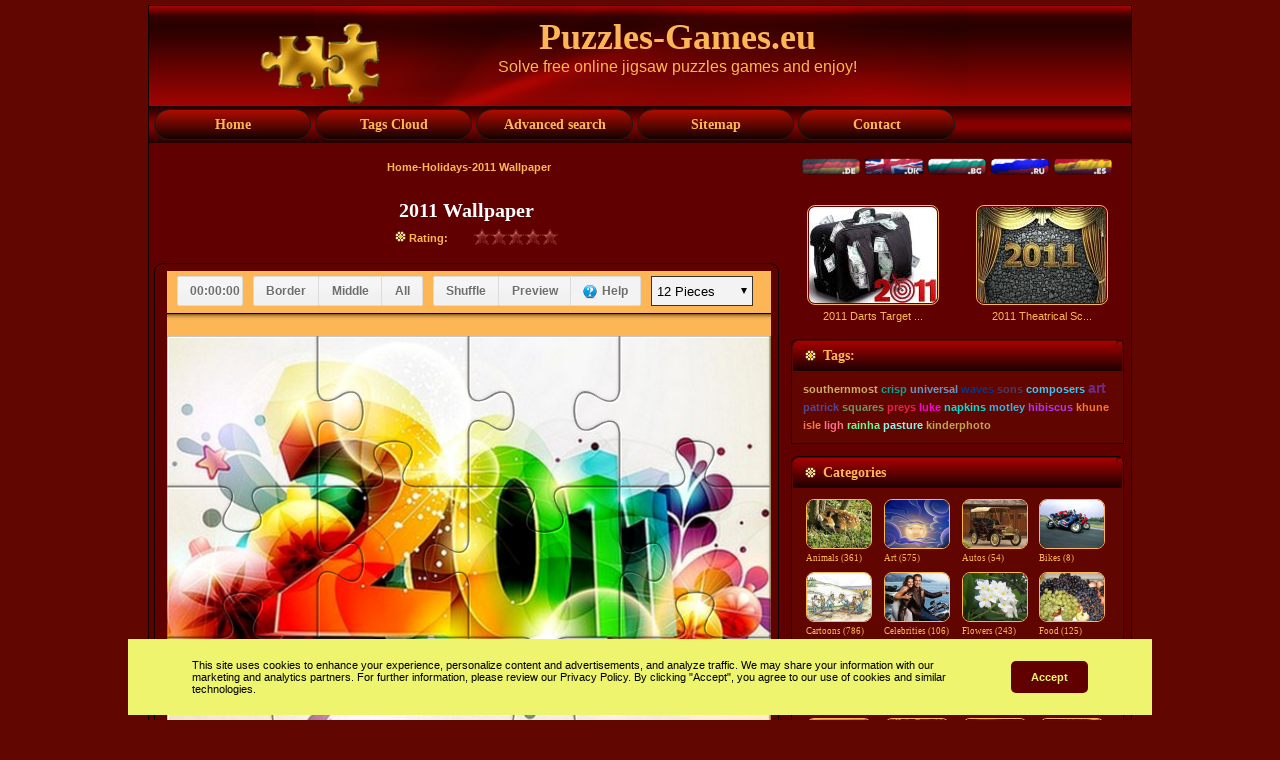

--- FILE ---
content_type: text/html; charset=UTF-8
request_url: https://puzzles-games.eu/puzzle1308.search.html
body_size: 8137
content:
<!DOCTYPE html PUBLIC "-//W3C//DTD XHTML 1.0 Transitional//EN" "http://www.w3.org/TR/xhtml1/DTD/xhtml1-transitional.dtd">
<html xmlns="http://www.w3.org/1999/xhtml" dir="ltr" lang="en-US" xml:lang="en">

    <head>
    <title>2011 Wallpaper - puzzle game - Puzzles-Games.eu</title>
    <meta http-equiv="Content-Type" content="text/html; charset=UTF-8".>
    <meta http-equiv="X-UA-Compatible" content="IE=EmulateIE7".>    
<meta name="keywords" content="2011 Wallpaper puzzle game, puzzles, puzzles games, puzzles-games.eu, ".>
<meta name="description" content="A  magnificent wallpaper for the new 2011 year. Solve free online from puzzles-games.eu.".>
<meta name="viewport" content="width=device-width, initial-scale=1.0">
	

<meta http-equiv="imagetoolbar" content="no">

    <script type="text/javascript" src="./templates/GoldenRed/script.js"></script>
     <script src="./templates/GoldenRed/cookie/eu_cookie_banner.js"></script>

    <link rel="stylesheet" href="./templates/GoldenRed/style.css" type="text/css" media="screen".>
     <link rel="stylesheet" href="./templates/GoldenRed/style.responsive.css" type="text/css" media="screen" />
    <!--[if IE 6]><link rel="stylesheet" href="./templates/GoldenRed/style.ie6.css" type="text/css" media="screen"><![endif]-->
    
    
 
	

<link rel="stylesheet" href="./templates/GoldenRed/src/socialshare.css">
<script src="./templates/GoldenRed/src/socialshare.js"></script>
  
    
    <script language="javascript" type="text/javascript">

<!--



  var captcha_reload_count = 0;

	var captcha_image_url = "./captcha.php";

  function new_captcha_image() {

    if (captcha_image_url.indexOf('?') == -1) {

		  document.getElementById('captcha_image').src= captcha_image_url+'?c='+captcha_reload_count;

		} else {

		  document.getElementById('captcha_image').src= captcha_image_url+'&c='+captcha_reload_count;

		}



    document.getElementById('captcha_input').value="";

    document.getElementById('captcha_input').focus();

    captcha_reload_count++;

  }



	function opendetailwindow() { 

    window.open('','detailwindow','toolbar=no,scrollbars=yes,resizable=no,width=680,height=480');

  }

  // -->

</script>

<script type="text/javascript" src="scripts/yui/2.7.0/build/yahoo-dom-event/yahoo-dom-event.js"></script>
<script type="text/javascript" src="scripts/yui/2.7.0/build/json/json-min.js"></script> 
<script type="text/javascript" src="scripts/yui/2.7.0/build/connection/connection-min.js"></script>
<script type="text/javascript">
YAHOO.namespace('rating');
YAHOO.rating.star={
	display_percentage : false,	//set to true if a percentaged value shall be shown beneath the stars.
	display_lables: false,		//set to true if a ranking label shall be displayed beneath the stars at mouseover.
	//do not modify the properties below!
	num : 1308,
	successfully_voted : false,
	labels : [ 'Not Yet Rated' , 'desolation', 'Nothing special', 'Worth', 'Real cool', 'Excellent!'],
	msgs : [ 'vote invalid' , 'Thank you for your vote!', 'You have already rated this image.']
	};
</script>
<script type="text/javascript" src="scripts/ajaxrating.js"></script>




<script type="text/javascript" src="./js/fade_slide/jquery.min.js"></script>
<script type="text/javascript" src="./js/fade_slide/fadeslideshow.js"></script>

<link rel="alternate" type="application/rss+xml" title="RSS Feed: 2011 Wallpaper (Comments)" href="http://puzzles-games.eu/rss.php?action=comments&amp;image_id=1308" />

    
    
</head>
<body>
<script type="text/javascript" src="./templates/GoldenRed/wz_tooltip.js"></script>
<div class="PageBackgroundSimpleGradient">
    </div>
    <div class="Main">
        <div class="Sheet">
            <div class="Sheet-tl"></div>
            <div class="Sheet-tr"><div></div></div>
            <div class="Sheet-bl"><div></div></div>
            <div class="Sheet-br"><div></div></div>
            <div class="Sheet-tc"><div></div></div>
            <div class="Sheet-bc"><div></div></div>
            <div class="Sheet-cl"><div></div></div>
            <div class="Sheet-cr"><div></div></div>
            <div class="Sheet-cc"></div>
            <div class="Sheet-body">
                <div class="Header">
                    <div class="Header-jpeg"></div>
                    <div class="logo">
                    <div class="art-object335417713"><img src="././templates/GoldenRed/images/puzzles-games-logo.png" width="90%" height="90%" alt="Puzzles-Games.eu"></div>
                        <h1 id="name-text" class="logo-name"><a href="#"> Puzzles-Games.eu</a></h1>
                        <div id="slogan-text" class="logo-text">Solve free online jigsaw puzzles games and enjoy!</div>
                    </div>
                </div>
                <div class="nav">
                <input type="checkbox" id="check">
        <label for="check" class="checkbtn">
            <b>&#9776;</b>
        </label>
                    <ul class="artmenu"id="menu">
                   
                     
                        <li><a href="./" ><span><span>Home</span></span></a></li>  
                                        
                        <li><a href="keyword-cloud.html"><span><span>Tags Cloud</span></span></a></li>
                        <li><a href="./search.html"><span><span>Advanced search</span></span></a></li>
                        <li><a href="./sitemap.html"><span><span>Sitemap</span></span></a></li>   
                        <li><a href="contact.html"><span><span>Contact</span></span></a></li>
                        
                        
                    </ul>
                    
                   
                 
                    <div class="l">
                    </div>
                    <div class="r">
                        <div>
                        
                        </div>
                    </div>
                </div>    
            
                                
                
                <div class="contentLayout">
                    <div class="content">
                    
                        <div class="PostContent">
                          <br><center> <b> <span class="clickstream"><a href="./" class="clickstream">Home</a>-<a href="./cat-holidays-8.html" class="clickstream">Holidays</a>-2011 Wallpaper</span></b> 
            
                                        <br><br>
                       
                          
                         </center>
                            </div>
                    
                     
                 <table align="center">
                 
                 <tr><td>   
                 <h2 class="PostHeaderIcon-wrapper1">
                                  <center>  <span class="PostHeader">                  
                    
                                    
                                    2011 Wallpaper</b>                                    
                                   </span></center>
                                </h2>
                               <table align="center"><tr><td>  <img src="./templates/GoldenRed/images/puzzles-smlogo.gif" alt="2011 Wallpaper - Rating:"> 
                            <b>Rating:</b></td>
                            
                           <td> 
                            <form method="post" id="ajax_rate_form1308" name="ajax_rate_form">
	<div id="star"align="">
	  <ul id="star1308" align="center"class="star" onMouseDown="YAHOO.rating.star.update(event,this)" onMouseMove="YAHOO.rating.star.mouse(event,this)">
		<li align="center"id="starCur1308" class="curr" title="0.00" style="width: 0px;"></li>
	  </ul>
	  <div style="color: rgb(255, 250, 250);" id="starUser1308" class="user" percent="0"></div>
	  <div id="star_rating_label1308" align="center"class="user"></div>
	  <div id="star_rating_msg1308" align="center"class="user"></div>
	</div>
	<input type="hidden" name="rating" value="0" />
	<input type="hidden" name="action" value="rateimage" />
	<input type="hidden" name="id" value="1308" />
</form>

<br style="clear: both;" />



  
                            
                            </td></tr></table>
                                </td></tr>


</table>
                            
                        <div class="Post">
                            <div class="Post-tl"></div>
                            <div class="Post-tr"><div></div></div>
                            <div class="Post-bl"><div></div></div>
                            <div class="Post-br"><div></div></div>
                            <div class="Post-tc"><div></div></div>
                            <div class="Post-bc"><div></div></div>
                            <div class="Post-cl"><div></div></div>
                            <div class="Post-cr"><div></div></div>
                            <div class="Post-cc"></div>
                            <div class="Post-body">
                        <div class="Post-inner">
                           
                            <div class="PostContent">
                 

                  
             
            

<iframe src="./templates/GoldenRed/JigsawPuzzle/index.html?image=../../.././data/media/8/2011-Wallpaper.jpg" width="100%" height="600" scrolling="no" frameborder="0"></iframe>


<br><br><br>


			<nav class="socialshare inlinesocials ">
				<ul class="social-icons">
					<li><a href="#" class="facebook" title="Facebook"><img src="./templates/GoldenRed/images/facebook.gif" width="40" height="40"></a></li>
					<li><a href="#" class="twitter" title="Twitter"><img src="./templates/GoldenRed/images/twitter.gif" width="40" height="40"></i></a></li>					
					<li><a href="#" class="pinterest" title="Pinterest"><img src="./templates/GoldenRed/images/pinterest.gif" width="40" height="40"></a></li>
					<li><a href="#" class="linkedin" title="Linkedin"><img src="./templates/GoldenRed/images/linkedin.gif" width="40" height="40"></a></li>
					<li><a href="#" class="reddit" title="Reddit"><img src="./templates/GoldenRed/images/reddit.gif" width="40" height="40"></a></li>
					<li><a href="#" class="whatsapp" title="Whatsapp"><img src="./templates/GoldenRed/images/whatsapp.gif" width="40" height="40"></a></li>
					<li><a href="#" class="email" title="email"><img src="./templates/GoldenRed/images/email.gif" width="40" height="40"></a></li>
					
				</ul>
			</nav>
		          
                   
        </center>
       
                    
                           
                              

<br>
                  <br>
         <div class="row1">
<div class="column2 left">      
                            
                 
                  <table width="100%" border="0" align="center" cellspacing="5" cellpadding="0"style="float: left">

                    <tr>

                      <td valign="top"width="300" >
                   <img src="./data/media/8/2011-Wallpaper.jpg"alt="2011 Wallpaper puzzle game "  align="center"border="1"width="300" height="225" style="border-radius:8px">
                     <br><h2><img src="./templates/GoldenRed/images/BlockHeaderIcon.png" alt="2011 Wallpaper">2011 Wallpaper</h2>
                   </td></tr></table>
                    </div>  
                    <div class="column2 right">  <br>  
                          <table width="100%" border="0" cellpadding="2" cellspacing="0"style="float: left">
                         <tr><td colspan="3"class="row3"align="center">                      
                 
                         
                         
                         
                          </td></tr>
                          <tr>
                            <td valign="top" class="row1" width="11"><img src="./templates/GoldenRed/images/puzzles-smlogo.gif" alt="2011 Wallpaper - Tags: - "></td>
                            <td valign="top"class="row1"> <b>Tags:</b></td>
                          <td>  <a href="./search.html?search_keywords=2011">2011</a>, <a href="./search.html?search_keywords=wallpaper">wallpaper</a>, <a href="./search.html?search_keywords=wallpapers">wallpapers</a>, <a href="./search.html?search_keywords=holidays">holidays</a>, <a href="./search.html?search_keywords=holiday">holiday</a>, <a href="./search.html?search_keywords=festival">festival</a>, <a href="./search.html?search_keywords=festivals">festivals</a>, <a href="./search.html?search_keywords=celebrations">celebrations</a>, <a href="./search.html?search_keywords=celebration">celebration</a>, <a href="./search.html?search_keywords=magnificent">magnificent</a>, <a href="./search.html?search_keywords=new">new</a>, <a href="./search.html?search_keywords=year">year</a>, <a href="./search.html?search_keywords=years">years</a></td>
                          </tr>
                          <tr>
                            <td valign="top" class="row1"width="11"><img src="./templates/GoldenRed/images/puzzles-smlogo.gif" alt="2011 Wallpaper - Date:"> </td>
                            <td valign="middle" class="row1"><b>Date:</b></td>
                            <td valign="middle" class="row1">08.01.2011 15:14</td>
                          </tr>
                          
                          <tr>
                            <td valign="top" class="row1"width="11"><img src="./templates/GoldenRed/images/puzzles-smlogo.gif" alt="2011 Wallpaper - Played:"> </td>
                            <td valign="middle"class="row1"><b>Played:</b></td>
                            <td valign="middle" class="row1">24230</td>
                          </tr>
                          
                       
                     </table>
                       </div>   </div> 
                   
      
                               
                   <img src="./templates/GoldenRed/images/BlockHeaderIcon.png" alt="2011 Wallpaper"> <b>Description:</b>&nbsp;<div>A  magnificent wallpaper for the new 2011 year.</div><br>


          </div>
                       
<br />
 <div class="contentLayout">
                    <div class="content">
                    
                        <div class="PostContent">  
        <div class="gallery" width: 100%">
    <table width= "100%"><tr><td width="40%">    
<center><< Previous puzzle: </center>
   
                <a href="./puzzle-2011-theatrical-scenery--wallpaper-1303.html"title="2011 Theatrical Scenery  Wallpaper"><img src="./data/thumbnails/8/2011-Theatrical-Scenery-_Wallpaper.jpg" border="0" width="100" height="80"alt="2011 Wallpaper - A  magnificent wallpaper for the new 2011 year."></a><br/>
                    <center> <b><a href="./puzzle-2011-theatrical-scenery--wallpaper-1303.html"title="2011 Theatrical Scenery  Wallpaper">2011 Theatrical Scenery  Wallpaper</a></b></center>
<br/>
                                                       </td>
                         <td width="10%">&nbsp;</td>
                         <td width="45%">                         
                                               <center>    Next puzzle: >></center>
                        <a href="./puzzle-2012-chinese-year-of-the-dragon-wallpaper-2392.html"title="2012 Chinese Year of the Dragon Wallpaper"> <img  src="./data/thumbnails/8/2012-Chinese-Year-of-the-Dragon-Wallpaper.jpg" border="0" width="100" height="80"alt="2011 Wallpaper - A  magnificent wallpaper for the new 2011 year."></a>
                         <br/>
 
                          <center>    <b><a href="./puzzle-2012-chinese-year-of-the-dragon-wallpaper-2392.html"title="2012 Chinese Year of the Dragon Wallpaper">2012 Chinese Year of the Dragon Wallpaper </a></b></center>

  
                                
                                                      </td></tr></table>     
        
        
    </div>   
    </div>   </div>         
                              
                                
                            </div>
                            
                            <div class="cleared"></div>
                        </div>
                        
                            </div>
                        </div>
                        
                        
                        
                        
                        
                     </div>  
                     
                   
                    
                   
                    
                    <table border="0">
                    <tr>
                    <td colspan="2">
                    <div class="sidebar3">
                        <div class="Block">
                            
                                
                                <div class="BlockContent">
                                    <div class="BlockContent-body">
                                        <div><a class="lang" href="/puzzle-2011-wallpaper-1308.html?l=deutsch" onMouseOver="(window.status='deutsch'); return true" onMouseOut="window.status=''; return true"><img src="./templates/GoldenRed/images/deutsch.gif" width="60" height="17" border="0" alt="deutsch"></a>&nbsp;<img src="./templates/GoldenRed/images/english.gif" width="60" height="17" border="0" alt="english">&nbsp;<a class="lang" href="/puzzle-2011-wallpaper-1308.html?l=bulgarian" onMouseOver="(window.status='bulgarian'); return true" onMouseOut="window.status=''; return true"><img src="./templates/GoldenRed/images/bulgarian.gif" width="60" height="17" border="0" alt="bulgarian"></a>&nbsp;<a class="lang" href="/puzzle-2011-wallpaper-1308.html?l=russian" onMouseOver="(window.status='russian'); return true" onMouseOut="window.status=''; return true"><img src="./templates/GoldenRed/images/russian.gif" width="60" height="17" border="0" alt="russian"></a>&nbsp;<a class="lang" href="/puzzle-2011-wallpaper-1308.html?l=spanish" onMouseOver="(window.status='spanish'); return true" onMouseOut="window.status=''; return true"><img src="./templates/GoldenRed/images/spanish.gif" width="60" height="17" border="0" alt="spanish"></a>&nbsp;
                                                          
                                                          </div>
                                    </div>
                                </div>
                            
                        </div>
                    </td>
                    
                    
                    </tr>
                    
                   
                    
                    <tr align="center">
                    <td colspan="2" align="center">
                    
                   
                     
                    <div align="center"><script src="./templates/GoldenRed/square1.js"></script></div>   
                        
                       <table width="100%" border="0" cellpadding="3" cellspacing="1"><tr class="imagerow1">
<td width="34%" valign="top">
<div class="gallery">

<a href="./puzzle-2011-darts-target-wallpaper-1310.html" title="2011 Darts Target Wallpaper Puzzle Game">


<a href="./puzzle-2011-darts-target-wallpaper-1310.html"><img src="./data/thumbnails/8/2011-Darts-Target-Wallpaper.jpg" border="1" width="128" height="96" alt="2011 Darts Target Wallpaper" title="2011 Darts Target Wallpaper" /></a>
<div class="desc">2011 Darts Target ... </a></div>
</div>
</td>
<td width="34%" valign="top">
<div class="gallery">

<a href="./puzzle-2011-theatrical-scenery--wallpaper-1303.html" title="2011 Theatrical Scenery  Wallpaper Puzzle Game">


<a href="./puzzle-2011-theatrical-scenery--wallpaper-1303.html"><img src="./data/thumbnails/8/2011-Theatrical-Scenery-_Wallpaper.jpg" border="1" width="128" height="96" alt="2011 Theatrical Scenery  Wallpaper" title="2011 Theatrical Scenery  Wallpaper" /></a>
<div class="desc">2011 Theatrical Sc... </a></div>
</div>
</td>
</table>
                      
                     </td>  
                    </tr>
                    <tr>
                    <td colspan="2">
                    <div class="sidebar3">
                        <div class="Block">
                            <div class="Block-tl"></div>
                            <div class="Block-tr"><div></div></div>
                            <div class="Block-bl"><div></div></div>
                            <div class="Block-br"><div></div></div>
                            <div class="Block-tc"><div></div></div>
                            <div class="Block-bc"><div></div></div>
                            <div class="Block-cl"><div></div></div>
                            <div class="Block-cr"><div></div></div>
                            <div class="Block-cc"></div>
                            <div class="Block-body">
                                <div class="BlockHeader">
                                    <div class="header-tag-icon">
                                        <div class="BlockHeader-text">
                                           Tags:                                        </div>
                                    </div>
                                    <div class="l"></div>
                                    <div class="r"><div></div></div>
                                </div>
                                <div class="BlockContent">
                                    <div class="BlockContent-body">
                                        <div><a href="./search.html?search_keywords=southernmost" style="font-size:90%;color:rgb(205, 173, 102);font-family:Verdana, Arial, Helvetica, sans-serif;" title="1 puzzle games:  southernmost"><b>southernmost</b></a> <a href="./search.html?search_keywords=crisp" style="font-size:90%;color:rgb(7, 163, 148);font-family:Verdana, Arial, Helvetica, sans-serif;" title="5 puzzle games:  crisp"><b>crisp</b></a> <a href="./search.html?search_keywords=universal" style="font-size:90%;color:rgb(101, 150, 201);font-family:Verdana, Arial, Helvetica, sans-serif;" title="9 puzzle games:  universal"><b>universal</b></a> <a href="./search.html?search_keywords=waves" style="font-size:90%;color:rgb(8, 54, 136);font-family:Verdana, Arial, Helvetica, sans-serif;" title="11 puzzle games:  waves"><b>waves</b></a> <a href="./search.html?search_keywords=sons" style="font-size:91%;color:rgb(77, 57, 92);font-family:Verdana, Arial, Helvetica, sans-serif;" title="27 puzzle games:  sons"><b>sons</b></a> <a href="./search.html?search_keywords=composers" style="font-size:90%;color:rgb(60, 197, 247);font-family:Verdana, Arial, Helvetica, sans-serif;" title="2 puzzle games:  composers"><b>composers</b></a> <a href="./search.html?search_keywords=art" style="font-size:120%;color:rgb(112, 42, 133);font-family:Verdana, Arial, Helvetica, sans-serif;" title="825 puzzle games:  art"><b>art</b></a> <a href="./search.html?search_keywords=patrick" style="font-size:90%;color:rgb(84, 69, 147);font-family:Verdana, Arial, Helvetica, sans-serif;" title="9 puzzle games:  patrick"><b>patrick</b></a> <a href="./search.html?search_keywords=squares" style="font-size:91%;color:rgb(115, 144, 97);font-family:Verdana, Arial, Helvetica, sans-serif;" title="21 puzzle games:  squares"><b>squares</b></a> <a href="./search.html?search_keywords=preys" style="font-size:90%;color:rgb(235, 31, 81);font-family:Verdana, Arial, Helvetica, sans-serif;" title="7 puzzle games:  preys"><b>preys</b></a> <a href="./search.html?search_keywords=luke" style="font-size:90%;color:rgb(246, 3, 218);font-family:Verdana, Arial, Helvetica, sans-serif;" title="2 puzzle games:  luke"><b>luke</b></a> <a href="./search.html?search_keywords=napkins" style="font-size:90%;color:rgb(4, 221, 215);font-family:Verdana, Arial, Helvetica, sans-serif;" title="2 puzzle games:  napkins"><b>napkins</b></a> <a href="./search.html?search_keywords=motley" style="font-size:90%;color:rgb(61, 175, 221);font-family:Verdana, Arial, Helvetica, sans-serif;" title="1 puzzle games:  motley"><b>motley</b></a> <a href="./search.html?search_keywords=hibiscus" style="font-size:90%;color:rgb(178, 53, 235);font-family:Verdana, Arial, Helvetica, sans-serif;" title="1 puzzle games:  hibiscus"><b>hibiscus</b></a> <a href="./search.html?search_keywords=khune" style="font-size:90%;color:rgb(250, 118, 45);font-family:Verdana, Arial, Helvetica, sans-serif;" title="2 puzzle games:  khune"><b>khune</b></a> <a href="./search.html?search_keywords=isle" style="font-size:90%;color:rgb(243, 122, 66);font-family:Verdana, Arial, Helvetica, sans-serif;" title="1 puzzle games:  isle"><b>isle</b></a> <a href="./search.html?search_keywords=ligh" style="font-size:90%;color:rgb(254, 112, 137);font-family:Verdana, Arial, Helvetica, sans-serif;" title="1 puzzle games:  ligh"><b>ligh</b></a> <a href="./search.html?search_keywords=rainha" style="font-size:90%;color:rgb(109, 248, 141);font-family:Verdana, Arial, Helvetica, sans-serif;" title="1 puzzle games:  rainha"><b>rainha</b></a> <a href="./search.html?search_keywords=pasture" style="font-size:90%;color:rgb(145, 242, 233);font-family:Verdana, Arial, Helvetica, sans-serif;" title="6 puzzle games:  pasture"><b>pasture</b></a> <a href="./search.html?search_keywords=kinderphoto" style="font-size:90%;color:rgb(192, 163, 78);font-family:Verdana, Arial, Helvetica, sans-serif;" title="1 puzzle games:  kinderphoto"><b>kinderphoto</b></a>  

                                                          
                                                          </div>
                                    </div>
                                </div>
                            </div>
                        </div>
                    </td>  
                    </tr>
                   
                    
                    
                    <tr><td colspan="2">
                    <div class="sidebar3">                   
                        <div class="Block">
                            <div class="Block-tl"></div>
                            <div class="Block-tr"><div></div></div>
                            <div class="Block-bl"><div></div></div>
                            <div class="Block-br"><div></div></div>
                            <div class="Block-tc"><div></div></div>
                            <div class="Block-bc"><div></div></div>
                            <div class="Block-cl"><div></div></div>
                            <div class="Block-cr"><div></div></div>
                            <div class="Block-cc"></div>
                            <div class="Block-body">
                                <div class="BlockHeader">
                                    <div class="header-tag-icon">
                                        <div class="BlockHeader-text">
                                                                                       Categories                                        </div>
                                    </div>
                                    <div class="l"></div>
                                    <div class="r"><div></div></div>
                                </div>
                                <div class="BlockContent">
                                    <div class="BlockContent-body">
                                        <div><table  width="100%"border="0" cellpadding="1" cellspacing="1">
<tr>
<td width="25%"valign="top">
<a href="./cat-animals-1.html" title="Animals Puzzles Games"class="maincat">  
<img src="./data/thumbnails/1/Bambi.jpg" alt="Animals Puzzles Games"width="64" height="48"border="1"><br>Animals&nbsp;(361)</a> 



</td>
<td width="25%"valign="top">
<a href="./cat-art-30.html" title="Art Puzzles Games"class="maincat">  
<img src="./data/thumbnails/30/Sun-and-Clouds-at-the-Sky-a-Magic-Impression.jpg" alt="Art Puzzles Games"width="64" height="48"border="1"><br>Art&nbsp;(575)</a> 



</td>
<td width="25%"valign="top">
<a href="./cat-autos-2.html" title="Autos Puzzles Games"class="maincat">  
<img src="./data/thumbnails/2/Buick-Model-C-1905.jpg" alt="Autos Puzzles Games"width="64" height="48"border="1"><br>Autos&nbsp;(54)</a> 



</td>
<td width="25%"valign="top">
<a href="./cat-bikes-31.html" title="Bikes Puzzles Games"class="maincat">  
<img src="./data/thumbnails/31/Aprilia-RSV-Mille.jpg" alt="Bikes Puzzles Games"width="64" height="48"border="1"><br>Bikes&nbsp;(8)</a> 



</td>
</tr>
<tr>
<td width="25%"valign="top">
<a href="./cat-cartoons-3.html" title="Cartoons Puzzles Games"class="maincat">  
<img src="./data/thumbnails/3/Team-Work.jpg" alt="Cartoons Puzzles Games"width="64" height="48"border="1"><br>Cartoons&nbsp;(786)</a> 



</td>
<td width="25%"valign="top">
<a href="./cat-celebrities-4.html" title="Celebrities Puzzles Games"class="maincat">  
<img src="./data/thumbnails/4/Arnold-Schwarzenegger.jpg" alt="Celebrities Puzzles Games"width="64" height="48"border="1"><br>Celebrities&nbsp;(106)</a> 



</td>
<td width="25%"valign="top">
<a href="./cat-flowers-5.html" title="Flowers Puzzles Games"class="maincat">  
<img src="./data/thumbnails/5/Plumeria-White.jpg" alt="Flowers Puzzles Games"width="64" height="48"border="1"><br>Flowers&nbsp;(243)</a> 



</td>
<td width="25%"valign="top">
<a href="./cat-food-6.html" title="Food Puzzles Games"class="maincat">  
<img src="./data/thumbnails/6/Grapes.jpg" alt="Food Puzzles Games"width="64" height="48"border="1"><br>Food&nbsp;(125)</a> 



</td>
</tr>
<tr>
<td width="25%"valign="top">
<a href="./cat-holidays-8.html" title="Holidays Puzzles Games"class="maincat">  
<img src="./data/thumbnails/8/Revival.jpg" alt="Holidays Puzzles Games"width="64" height="48"border="1"><br>Holidays&nbsp;(570)</a> 



</td>
<td width="25%"valign="top">
<a href="./cat-movie-9.html" title="Movie Puzzles Games"class="maincat">  
<img src="./data/thumbnails/9/Catwoman.jpg" alt="Movie Puzzles Games"width="64" height="48"border="1"><br>Movie&nbsp;(67)</a> 



</td>
<td width="25%"valign="top">
<a href="./cat-music-10.html" title="Music Puzzles Games"class="maincat">  
<img src="./data/thumbnails/10/Mariah-Carey-1.jpg" alt="Music Puzzles Games"width="64" height="48"border="1"><br>Music&nbsp;(129)</a> 



</td>
<td width="25%"valign="top">
<a href="./cat-nature-11.html" title="Nature Puzzles Games"class="maincat">  
<img src="./data/thumbnails/11/Mountain-Forest-Colorado.jpg" alt="Nature Puzzles Games"width="64" height="48"border="1"><br>Nature&nbsp;(183)</a> 



</td>
</tr>
<tr>
<td width="25%"valign="top">
<a href="./cat-ocean-life-12.html" title="Ocean Life Puzzles Games"class="maincat">  
<img src="./data/thumbnails/12/Shores.jpg" alt="Ocean Life Puzzles Games"width="64" height="48"border="1"><br>Ocean Life&nbsp;(26)</a> 



</td>
<td width="25%"valign="top">
<a href="./cat-places-13.html" title="Places Puzzles Games"class="maincat">  
<img src="./data/thumbnails/13/Astronimical-Clock.jpg" alt="Places Puzzles Games"width="64" height="48"border="1"><br>Places&nbsp;(210)</a> 



</td>
<td width="25%"valign="top">
<a href="./cat-show-7.html" title="Show Puzzles Games"class="maincat">  
<img src="./data/thumbnails/7/Lord-of-The-Rings-The-Third-Age.jpg" alt="Show Puzzles Games"width="64" height="48"border="1"><br>Show&nbsp;(410)</a> 



</td>
<td width="25%"valign="top">
<a href="./cat-sport-14.html" title="Sport Puzzles Games"class="maincat">  
<img src="./data/thumbnails/14/Motor-Cyclist.jpg" alt="Sport Puzzles Games"width="64" height="48"border="1"><br>Sport&nbsp;(59)</a> 



</td>
</table>
    
                          
                          <b>3912</b> puzzle games in <b>16</b> categories.<br />

                                                          
                                                          </div>
                                    </div>
                                </div>
                            </div>
                        </div>
                    
                    <div class="Block">
                            <div class="Block-tl"></div>
                            <div class="Block-tr"><div></div></div>
                            <div class="Block-bl"><div></div></div>
                            <div class="Block-br"><div></div></div>
                            <div class="Block-tc"><div></div></div>
                            <div class="Block-bc"><div></div></div>
                            <div class="Block-cl"><div></div></div>
                            <div class="Block-cr"><div></div></div>
                            <div class="Block-cc"></div>
                            <div class="Block-body">
                                <div class="BlockHeader">
                                    <div class="header-tag-icon">
                                        <div class="BlockHeader-text">
                                            Currently active users: 173                                        </div>
                                    </div>
                                    <div class="l"></div>
                                    <div class="r"><div></div></div>
                                </div>
                                <div class="BlockContent">
                                    <div class="BlockContent-body">
                                        <div>
                                         There are currently <b>0</b> registered user(s) (0 among them invisible) and <b>173</b> guest(s) online.
		    <br />

                        
                                                                
                                                          
                                                          </div>
                                    </div>
                                </div>
                            </div>
                        </div>                    </td></tr>
                    <tr align="center">
                    <td colspan="2" align="center">
                    
                   
                     
                    <div align="center"><script src="./templates/GoldenRed/square2.js"></script></div>   
                        
                      
                   
                     </td>  
                    </tr>
                    <tr>
                    
                    </table><br>
                    
                     
                   
                    
                </div>
                <div class="cleared"></div>
                        
                        </div>
                
                            
                        
                 <div class="row">
<div class="column">
                                		<div class="Block">
                                			<div class="Block-body">
                                				<div class="BlockHeader">
                                					
                                					<div class="BlockHeader-text">
                                						<center>Top 10 puzzles by rating</center></div>
                                					
                                					<div class="l">
                                					</div>
                                					<div class="r">
                                						<div>
                                						</div>
                                					</div>
                                				</div>
                                				<div class="BlockContent">
                                					<div class="PostContentTop">
                                					<table width="100%">	<tr> 

                            <td valign="top" width="10%"class="row1" align="center"><b>1</b></td>

                            
                            
                            <td valign="top" class="row1"onmouseover="Tip('<a href=\'./puzzle-merry-christmas-by-ruth-morehead-greeting-card-2877.html\'title=\'Merry Christmas by Ruth Morehead Greeting Card\'><img src=\'data/thumbnails/8/Merry-Christmas-by-Ruth-Morehead-Greeting-Card.jpg\' width=100 height=75 border=0 alt=\'Merry Christmas by Ruth Morehead Greeting Card\' />')"onmouseout="UnTip()"> <a href="./puzzle-merry-christmas-by-ruth-morehead-greeting-card-2877.html"title="Merry Christmas by Ruth Morehead Greeting Card">Merry Christmas by Ruth Morehead Greeting Card</a></td>

                           

                            <td valign="top" class="row1" nowrap><b>5.95</b> [25]</td>

                          </tr>

                          <tr> 

                            <td valign="top" width="10%" class="row2" align="center"><b>2</b></td>

                            
                             <td valign="top" class="row2"onmouseover="Tip('<a href=\'./puzzle-martenitsa-on-flowering-tree-in-bulgaria-1575.html\'title=\'Martenitsa on Flowering Tree in Bulgaria\'><img src=\'data/thumbnails/8/Martenitsa-on-Flowering-Tree-in-Bulgaria.jpg\' width=100 height=75 border=0 alt=\'Martenitsa on Flowering Tree in Bulgaria\' />')" onmouseout="UnTip()"><a href="./puzzle-martenitsa-on-flowering-tree-in-bulgaria-1575.html"title="Martenitsa on Flowering Tree in Bulgaria">Martenitsa on Flowering Tree in Bulgaria</a></td>
                          

                            <td valign="top" class="row2" nowrap><b>5.95</b> [20]</td>

                          </tr>

                          <tr> 

                            <td valign="top" width="10%"class="row1" align="center"><b>3</b></td>

                            <td valign="top" class="row1"onmouseover="Tip('<a href=\'./puzzle-disney-merry-christmas-wallpaper-1300.html\'title=\'Disney Merry Christmas Wallpaper\'><img src=\'data/thumbnails/8/Disney-Merry-Christmas-Wallpaper.jpg\' width=100 height=75 border=0 alt=\'Disney Merry Christmas Wallpaper\' />')" onmouseout="UnTip()"><a href="./puzzle-disney-merry-christmas-wallpaper-1300.html"title="Disney Merry Christmas Wallpaper">Disney Merry Christmas Wallpaper</a></td>

                           

                            <td valign="top" class="row1" nowrap><b>5.95</b> [18]</td>

                          </tr>

                          <tr> 

                            <td valign="top" width="10%"class="row2" align="center"><b>4</b></td>

                            <td valign="top" class="row2"onmouseover="Tip('<a href=\'./puzzle-2014-wallpaper-2886.html\'title=\'2014 Wallpaper\'><img src=\'data/thumbnails/8/2014-Wallpaper.jpg\' width=100 height=75 border=0 alt=\'2014 Wallpaper\' />')" onmouseout="UnTip()"><a href="./puzzle-2014-wallpaper-2886.html"title="2014 Wallpaper">2014 Wallpaper</a></td>

                            

                            <td valign="top" class="row2" nowrap><b>5.95</b> [18]</td>

                          </tr>

                          <tr> 

                            <td valign="top" width="10%"class="row1" align="center"><b>5</b></td>

                            <td valign="top" class="row1"onmouseover="Tip('<a href=\'./puzzle-martenitsi-bulgarian-tradition-1573.html\'title=\'Martenitsi Bulgarian Tradition\'><img src=\'data/thumbnails/8/Martenitsi-Bulgarian-Tradition.jpg\' width=100 height=75 border=0 alt=\'Martenitsi Bulgarian Tradition\' />')" onmouseout="UnTip()"><a href="./puzzle-martenitsi-bulgarian-tradition-1573.html"title="Martenitsi Bulgarian Tradition">Martenitsi Bulgarian Tradition</a></td>

                           

                            <td valign="top" class="row1" nowrap><b>5.95</b> [16]</td>

                          </tr>

                          <tr> 

                            <td valign="top" width="10%"class="row2" align="center"><b>6</b></td>

                            <td valign="top" class="row2"onmouseover="Tip('<a href=\'./puzzle-christmas-card-winter-landscape-1272.html\'title=\'Christmas Card Winter Landscape\'><img src=\'data/thumbnails/8/Christmas-Card-Winter-Landscape.jpg\' width=100 height=75 border=0 alt=\'Christmas Card Winter Landscape\' />')" onmouseout="UnTip()"><a href="./puzzle-christmas-card-winter-landscape-1272.html"title="Christmas Card Winter Landscape">Christmas Card Winter Landscape</a></td>

                           

                            <td valign="top" class="row2" nowrap><b>5.95</b> [15]</td>

                          </tr>

                          <tr> 

                            <td valign="top" width="10%"class="row1" align="center"><b>7</b></td>

                            <td valign="top" class="row1"onmouseover="Tip('<a href=\'./puzzle-new-year-disney-greetings-card-1265.html\'title=\'New Year Disney Greetings Card\'><img src=\'data/thumbnails/8/New-Year-Disney-Greetings-Card.jpg\' width=100 height=75 border=0 alt=\'New Year Disney Greetings Card\' />')" onmouseout="UnTip()"><a href="./puzzle-new-year-disney-greetings-card-1265.html"title="New Year Disney Greetings Card">New Year Disney Greetings Card</a></td>

                            

                            <td valign="top" class="row1" nowrap><b>5.95</b> [15]</td>

                          </tr>

                          <tr> 

                            <td valign="top" width="10%"class="row2" align="center"><b>8</b></td>

                            <td valign="top" class="row2"onmouseover="Tip('<a href=\'./puzzle-martenitsa-with-basket-of-snowdrops-1569.html\'title=\'Martenitsa with Basket of Snowdrops\'><img src=\'data/thumbnails/8/Martenitsa-with-Basket-of-Snowdrops.jpg\' width=100 height=75 border=0 alt=\'Martenitsa with Basket of Snowdrops\' />')" onmouseout="UnTip()"><a href="./puzzle-martenitsa-with-basket-of-snowdrops-1569.html"title="Martenitsa with Basket of Snowdrops">Martenitsa with Basket of Snowdrops</a></td>

                           

                            <td valign="top" class="row2" nowrap><b>5.95</b> [13]</td>

                          </tr>

                          <tr> 

                            <td valign="top" width="10%"class="row1" align="center"><b>9</b></td>

                            <td valign="top" class="row1"onmouseover="Tip('<a href=\'./puzzle-8th-of-march-mothers-day-in-bulgaria-2771.html\'title=\'8th of March Mothers Day in Bulgaria\'><img src=\'data/thumbnails/8/8th-of-March-Mothers-Day-in-Bulgaria.jpg\' width=100 height=75 border=0 alt=\'8th of March Mothers Day in Bulgaria\' />')" onmouseout="UnTip()"><a href="./puzzle-8th-of-march-mothers-day-in-bulgaria-2771.html"title="8th of March Mothers Day in Bulgaria">8th of March Mothers Day in Bulgaria</a></td>

                           

                            <td valign="top" class="row1" nowrap><b>5.95</b> [13]</td>

                          </tr>

                          <tr> 

                            <td valign="top" width="10%"class="row2" align="center"><b>10</b></td>

                            <td valign="top" class="row2"onmouseover="Tip('<a href=\'./puzzle-christmas-flintstones-wallpaper-1281.html\'title=\'Christmas Flintstones Wallpaper\'><img src=\'data/thumbnails/8/Christmas-Flintstones-Wallpaper.jpg\' width=100 height=75 border=0 alt=\'Christmas Flintstones Wallpaper\' />')" onmouseout="UnTip()"><a href="./puzzle-christmas-flintstones-wallpaper-1281.html"title="Christmas Flintstones Wallpaper">Christmas Flintstones Wallpaper</a></td>

                           

                            <td valign="top" class="row2" nowrap><b>5.95</b> [12]</td>

                          </tr>

                          <tr> 


                          </table>
                                						
                                					</div>
                                				</div>
                                			</div>
                                		</div>
                                		</div>
                                		<div class="column">
                                		<!-------------------------------->
                                		<div class="Block">
                                			<div class="Block-body">
                                				<div class="BlockHeader">
                                				
                                					<div class="BlockHeader-text">
                                						<center>Top 10 puzzles by hits</center></div>
                                					
                                					<div class="l">
                                					</div>
                                					<div class="r">
                                						<div>
                                						</div>
                                					</div>
                                				</div>
                                				<div class="BlockContent">
                                					<div class="PostContentTop">
                                			<table width="100%">		
                                			
                                			<tr> 

                            <td valign="top" width="10%"class="row1" align="center"><b>1</b></td>

                            <td valign="top" class="row1"onmouseover="Tip('<a href=\'./puzzle-disney-christmas-mickey-and-minnie-mouse-greeting-card-2367.html\'title=\'Disney Christmas Mickey and Minnie Mouse Greeting Card\'><img src=\'data/thumbnails/8/Disney-Christmas-Mickey-and-Minnie-Mouse-Greeting-Card.jpg\' width=100 height=75 border=0 alt=\'Disney Christmas Mickey and Minnie Mouse Greeting Card\' />')"onmouseout="UnTip()"><a href="./puzzle-disney-christmas-mickey-and-minnie-mouse-greeting-card-2367.html"title="Disney Christmas Mickey and Minnie Mouse Greeting Card">Disney Christmas Mickey and Minnie Mouse Greeting Card</a></td>

                            

                            <td valign="top" class="row1" nowrap><b>31216</b></td>

                          </tr>

                          <tr> 

                            <td valign="top" class="row2" align="center"><b>2</b></td>

                            <td valign="top" class="row2"onmouseover="Tip('<a href=\'./puzzle-christmas-card-winter-landscape-1272.html\'title=\'Christmas Card Winter Landscape\'><img src=\'data/thumbnails/8/Christmas-Card-Winter-Landscape.jpg\' width=100 height=75 border=0 alt=\'Christmas Card Winter Landscape\' />')"onmouseout="UnTip()"><a href="./puzzle-christmas-card-winter-landscape-1272.html"title="Christmas Card Winter Landscape">Christmas Card Winter Landscape</a></td>

                            
                            <td valign="top" class="row2" nowrap><b>31100</b></td>

                          </tr>

                          <tr> 

                            <td valign="top" class="row1" align="center"><b>3</b></td>

                            <td valign="top" class="row1"onmouseover="Tip('<a href=\'./puzzle-disney-christmas-card-cute-bunny-1251.html\'title=\'Disney Christmas Card Cute Bunny\'><img src=\'data/thumbnails/8/Disney-Christmas-Card-Cute-Bunny.jpg\' width=100 height=75 border=0 alt=\'Disney Christmas Card Cute Bunny\' />')"onmouseout="UnTip()"><a href="./puzzle-disney-christmas-card-cute-bunny-1251.html"title="Disney Christmas Card Cute Bunny">Disney Christmas Card Cute Bunny</a></td>

                          

                            <td valign="top" class="row1" nowrap><b>29369</b></td>

                          </tr>

                          <tr> 

                            <td valign="top" class="row2" align="center"><b>4</b></td>

                            <td valign="top" class="row2"onmouseover="Tip('<a href=\'./puzzle-halloween-disney-cartoon-characters-wallpaper-1145.html\'title=\'Halloween Disney Cartoon Characters Wallpaper\'><img src=\'data/thumbnails/8/Halloween-Disney-Carton-Characters-Wallpaper.jpg\' width=100 height=75 border=0 alt=\'Halloween Disney Cartoon Characters Wallpaper\' />')"onmouseout="UnTip()"><a href="./puzzle-halloween-disney-cartoon-characters-wallpaper-1145.html"title="Halloween Disney Cartoon Characters Wallpaper">Halloween Disney Cartoon Characters Wallpaper</a></td>

                           

                            <td valign="top" class="row2" nowrap><b>25994</b></td>

                          </tr>

                          <tr> 

                            <td valign="top" class="row1" align="center"><b>5</b></td>

                            <td valign="top" class="row1"onmouseover="Tip('<a href=\'./puzzle-disney-merry-christmas-wallpaper-1300.html\'title=\'Disney Merry Christmas Wallpaper\'><img src=\'data/thumbnails/8/Disney-Merry-Christmas-Wallpaper.jpg\' width=100 height=75 border=0 alt=\'Disney Merry Christmas Wallpaper\' />')"onmouseout="UnTip()"><a href="./puzzle-disney-merry-christmas-wallpaper-1300.html"title="Disney Merry Christmas Wallpaper">Disney Merry Christmas Wallpaper</a></td>

                            

                            <td valign="top" class="row1" nowrap><b>25214</b></td>

                          </tr>

                          <tr> 

                            <td valign="top" class="row2" align="center"><b>6</b></td>

                            <td valign="top" class="row2"onmouseover="Tip('<a href=\'./puzzle-2011-wallpaper-1308.html\'title=\'2011 Wallpaper\'><img src=\'data/thumbnails/8/2011-Wallpaper.jpg\' width=100 height=75 border=0 alt=\'2011 Wallpaper\' />')"onmouseout="UnTip()"><a href="./puzzle-2011-wallpaper-1308.html"title="2011 Wallpaper">2011 Wallpaper</a></td>

                           

                            <td valign="top" class="row2" nowrap><b>24231</b></td>

                          </tr>

                          <tr> 

                            <td valign="top" class="row1" align="center"><b>7</b></td>

                            <td valign="top" class="row1"onmouseover="Tip('<a href=\'./puzzle-halloween-disney-party-wallpaper-1142.html\'title=\'Halloween Disney Party Wallpaper\'><img src=\'data/thumbnails/8/Halloween-Disney-Party-Wallpaper.jpg\' width=100 height=75 border=0 alt=\'Halloween Disney Party Wallpaper\' />')"onmouseout="UnTip()"><a href="./puzzle-halloween-disney-party-wallpaper-1142.html"title="Halloween Disney Party Wallpaper">Halloween Disney Party Wallpaper</a></td>

                            
                            <td valign="top" class="row1" nowrap><b>24033</b></td>

                          </tr>

                          <tr> 

                            <td valign="top" class="row2" align="center"><b>8</b></td>

                            <td valign="top" class="row2"onmouseover="Tip('<a href=\'./puzzle-halloween-attractive-witch-in-purple-1146.html\'title=\'Halloween Attractive Witch in Purple\'><img src=\'data/thumbnails/8/Halloween-Attractive-Witch-in-Purple.jpg\' width=100 height=75 border=0 alt=\'Halloween Attractive Witch in Purple\' />')"onmouseout="UnTip()"><a href="./puzzle-halloween-attractive-witch-in-purple-1146.html"title="Halloween Attractive Witch in Purple">Halloween Attractive Witch in Purple</a></td>

                            

                            <td valign="top" class="row2" nowrap><b>23935</b></td>

                          </tr>

                          <tr> 

                            <td valign="top" class="row1" align="center"><b>9</b></td>

                            <td valign="top" class="row1"onmouseover="Tip('<a href=\'./puzzle-easter-madonna-lilies-wallpaper-1700.html\'title=\'Easter Madonna Lilies Wallpaper\'><img src=\'data/thumbnails/8/Easter-Madonna-Lilies-Wallpaper.jpg\' width=100 height=75 border=0 alt=\'Easter Madonna Lilies Wallpaper\' />')"onmouseout="UnTip()"><a href="./puzzle-easter-madonna-lilies-wallpaper-1700.html"title="Easter Madonna Lilies Wallpaper">Easter Madonna Lilies Wallpaper</a></td>

                           
                            <td valign="top" class="row1" nowrap><b>23756</b></td>

                          </tr>

                          <tr> 

                            <td valign="top" class="row2" align="center"><b>10</b></td>

                            <td valign="top" class="row2"onmouseover="Tip('<a href=\'./puzzle-christmas-card-poinsettia-music-sheet-and-horn-1257.html\'title=\'Christmas Card Poinsettia Music Sheet and Horn\'><img src=\'data/thumbnails/8/Christmas-Card-Poinsettia-Music-Sheet-and-Horn.jpg\' width=100 height=75 border=0 alt=\'Christmas Card Poinsettia Music Sheet and Horn\' />')"onmouseout="UnTip()"><a href="./puzzle-christmas-card-poinsettia-music-sheet-and-horn-1257.html"title="Christmas Card Poinsettia Music Sheet and Horn">Christmas Card Poinsettia Music Sheet and Horn</a></td>

                            

                            <td valign="top" class="row2" nowrap><b>23263</b></td>

                          </tr>
                          </table>

                                					</div>
                                				</div>
                                			</div>
                                		</div>
                                	</div>
                                		<div class="column">	
                               <!---------------------------------------> 		
                                		
                                		<div class="Block">
                                			<div class="Block-body">
                                				<div class="BlockHeader">
                                					
                                					<div class="BlockHeader-text">
                                						<center>Puzzle Ecards:</center></div>
                                					
                                					<div class="l">
                                					</div>
                                					<div class="r">
                                						<div>
                                						</div>
                                					</div>
                                				</div>
                                				<div class="BlockContent">
                                					<div class="PostContentTop">
                                						<table width="100%">
                                						<tr> 

                            <td valign="top" width="10%"class="row1" align="center"><b>1</b></td>

                            <td valign="top" class="row1"onmouseover="Tip('<a href=\'./puzzle-happy-new-year-2014-2880.html\'title=\'Happy New Year 2014\'><img src=\'data/thumbnails/8/Happy-New-Year-2014.jpg\' width=100 height=75 border=0 alt=\'Happy New Year 2014\' />')"onmouseout="UnTip()"><a href="./puzzle-happy-new-year-2014-2880.html"title="Happy New Year 2014">Happy New Year 2014</a></td>

                           

                            <td valign="top" class="row1" nowrap><b>20</b></td>

                          </tr>

                          <tr> 

                            <td valign="top" class="row2" align="center"><b>2</b></td>

                            <td valign="top" class="row2"onmouseover="Tip('<a href=\'./puzzle-easter-card-235.html\'title=\'Easter Card\'><img src=\'data/thumbnails/8/Easter-Card-5.jpg\' width=100 height=75 border=0 alt=\'Easter Card\' />')"onmouseout="UnTip()"><a href="./puzzle-easter-card-235.html"title="Easter Card">Easter Card</a></td>

                           

                            <td valign="top" class="row2" nowrap><b>10</b></td>

                          </tr>

                          <tr> 

                            <td valign="top" class="row1" align="center"><b>3</b></td>

                            <td valign="top" class="row1"onmouseover="Tip('<a href=\'./puzzle-christmas-greeting-card-2876.html\'title=\'Christmas Greeting Card\'><img src=\'data/thumbnails/8/Christmas-Greeting-Card_2.jpg\' width=100 height=75 border=0 alt=\'Christmas Greeting Card\' />')"onmouseout="UnTip()"><a href="./puzzle-christmas-greeting-card-2876.html"title="Christmas Greeting Card">Christmas Greeting Card</a></td>

                            

                            <td valign="top" class="row1" nowrap><b>6</b></td>

                          </tr>

                          <tr> 

                            <td valign="top" class="row2" align="center"><b>4</b></td>

                            <td valign="top" class="row2"onmouseover="Tip('<a href=\'./puzzle-disney-christmas-card-cute-bunny-1251.html\'title=\'Disney Christmas Card Cute Bunny\'><img src=\'data/thumbnails/8/Disney-Christmas-Card-Cute-Bunny.jpg\' width=100 height=75 border=0 alt=\'Disney Christmas Card Cute Bunny\' />')"onmouseout="UnTip()"><a href="./puzzle-disney-christmas-card-cute-bunny-1251.html"title="Disney Christmas Card Cute Bunny">Disney Christmas Card Cute Bunny</a></td>

                            

                            <td valign="top" class="row2" nowrap><b>6</b></td>

                          </tr>

                          <tr> 

                            <td valign="top" class="row1" align="center"><b>5</b></td>

                            <td valign="top" class="row1"onmouseover="Tip('<a href=\'./puzzle-christmas-card-poinsettia-music-sheet-and-horn-1257.html\'title=\'Christmas Card Poinsettia Music Sheet and Horn\'><img src=\'data/thumbnails/8/Christmas-Card-Poinsettia-Music-Sheet-and-Horn.jpg\' width=100 height=75 border=0 alt=\'Christmas Card Poinsettia Music Sheet and Horn\' />')"onmouseout="UnTip()"><a href="./puzzle-christmas-card-poinsettia-music-sheet-and-horn-1257.html"title="Christmas Card Poinsettia Music Sheet and Horn">Christmas Card Poinsettia Music Sheet and Horn</a></td>

                            

                            <td valign="top" class="row1" nowrap><b>5</b></td>

                          </tr>

                          <tr> 

                            <td valign="top" class="row2" align="center"><b>6</b></td>

                            <td valign="top" class="row2"onmouseover="Tip('<a href=\'./puzzle-christmas-card-winter-landscape-1272.html\'title=\'Christmas Card Winter Landscape\'><img src=\'data/thumbnails/8/Christmas-Card-Winter-Landscape.jpg\' width=100 height=75 border=0 alt=\'Christmas Card Winter Landscape\' />')"onmouseout="UnTip()"><a href="./puzzle-christmas-card-winter-landscape-1272.html"title="Christmas Card Winter Landscape">Christmas Card Winter Landscape</a></td>

                           

                            <td valign="top" class="row2" nowrap><b>4</b></td>

                          </tr>

                          <tr> 

                            <td valign="top" class="row1" align="center"><b>7</b></td>

                            <td valign="top" class="row1"onmouseover="Tip('<a href=\'./puzzle-happy-new-year-2019-3340.html\'title=\'Happy New Year 2019\'><img src=\'data/thumbnails/8/Happy-New-Year-2019.jpg\' width=100 height=75 border=0 alt=\'Happy New Year 2019\' />')"onmouseout="UnTip()"><a href="./puzzle-happy-new-year-2019-3340.html"title="Happy New Year 2019">Happy New Year 2019</a></td>

                           

                            <td valign="top" class="row1" nowrap><b>4</b></td>

                          </tr>

                          <tr> 

                            <td valign="top" class="row2" align="center"><b>8</b></td>

                            <td valign="top" class="row2"onmouseover="Tip('<a href=\'./puzzle-2014-wallpaper-2886.html\'title=\'2014 Wallpaper\'><img src=\'data/thumbnails/8/2014-Wallpaper.jpg\' width=100 height=75 border=0 alt=\'2014 Wallpaper\' />')"onmouseout="UnTip()"><a href="./puzzle-2014-wallpaper-2886.html"title="2014 Wallpaper">2014 Wallpaper</a></td>

                            

                            <td valign="top" class="row2" nowrap><b>2</b></td>

                          </tr>

                          <tr> 

                            <td valign="top" class="row1" align="center"><b>9</b></td>

                            <td valign="top" class="row1"onmouseover="Tip('<a href=\'./puzzle-christmas-angel-wallpaper-1280.html\'title=\'Christmas Angel Wallpaper\'><img src=\'data/thumbnails/8/Christmas-Angle-Wallpaper.jpg\' width=100 height=75 border=0 alt=\'Christmas Angel Wallpaper\' />')"onmouseout="UnTip()"><a href="./puzzle-christmas-angel-wallpaper-1280.html"title="Christmas Angel Wallpaper">Christmas Angel Wallpaper</a></td>

                           

                            <td valign="top" class="row1" nowrap><b>2</b></td>

                          </tr>

                          <tr> 

                            <td valign="top" class="row2" align="center"><b>10</b></td>

                            <td valign="top" class="row2"onmouseover="Tip('<a href=\'./puzzle-christmas-card-181.html\'title=\'Christmas Card\'><img src=\'data/thumbnails/8/Christmas-Card-1.jpg\' width=100 height=75 border=0 alt=\'Christmas Card\' />')"onmouseout="UnTip()"><a href="./puzzle-christmas-card-181.html"title="Christmas Card">Christmas Card</a></td>

                            

                            <td valign="top" class="row2" nowrap><b>2</b></td>

                          </tr>

                                						</table>
                                					</div>
                                				</div>
                                			</div>
                                		</div>
                                </div>
                                </div>	
                                
                   <!-------------------------------->             
                <div class="cleared"></div><div class="Footer">
                    <div class="Footer-inner">
                    
                        <div class="Footer-text">
                         <table border="0"><tr>
                         <td width="200">                         <a href="http://puzzles-games.eu/rss.php?action=comments&amp;image_id=1308" class="rss-tag-icon" target="blank"title="RSS"></a>
                        </td>
                         <td width="700">   <p><a href="contact.html">Contact</a> | <a href="./terms.html">Terms of Use</a> | <a href="./privacy.html">Privacy Statement</a> | <a href="login.html">Log In</a><br />
                                
  Copyright &copy; 2009-2026 <a href="http://puzzles-games.eu" >puzzles-games.eu</a> All Rights Reserved.
<br></p></td>
                                <td align="right"width="200">
                                
                              
                             <script src="https://efreecode.com/js.js" id="eXF-puzgame-1" async defer></script>
  
                        </td></tr></table>        
                        </div>
                        


                    </div>
                    <div class="Footer-background"></div>
                </div>
            </div>
        </div>
        <div class="cleared"></div>
      
    </div>
    
   
    
    
 
</body>
</html>
          

--- FILE ---
content_type: text/html; charset=utf-8
request_url: https://puzzles-games.eu/templates/GoldenRed/JigsawPuzzle/index.html?image=../../.././data/media/8/2011-Wallpaper.jpg
body_size: 1234
content:
<!DOCTYPE html>
<html>
<head>
    <meta charset="utf-8" />
    <meta http-equiv="X-UA-Compatible" content="IE=edge" />
    <title>Jigsaw Puzzle</title>
    <!--[if lt IE 9]><script type="text/javascript" src="js/bin/flashcanvas.js"></script><![endif]-->
    <link rel="stylesheet" href="css/modal.css" type="text/css" charset="utf-8" />
    <link rel="stylesheet" href="css/style.css" type="text/css" charset="utf-8" />
    <link rel="stylesheet" href="css/buttons.css" type="text/css" charset="utf-8" />
   
</head>
<body>

<!-- JIGSAW CANVAS -->
<div id="canvas-wrap">
    <canvas id="canvas"></canvas>
    <canvas class="hide" id="image"></canvas>
    <canvas class="hide" id="image-preview"></canvas>
</div>

<!-- GAME OPTIONS -->
<div id="game-options">
<ul>
    <li><b id="clock" class="button">00:00:00</b></li>
    <li><a href="#" id="SHOW_EDGE" class="button left" title="Show edge pieces only">Border</a></li>
    <li><a href="#" id="SHOW_MIDDLE" class="button middle" title="Show middle pieces only">Middle</a></li>
    <li><a href="#" id="SHOW_ALL" class="button right" title="Show all pieces">All</a></li>
    <li><a href="#" id="JIGSAW_SHUFFLE" class="button left" title="Shuffle">Shuffle</a></li>
    <li><a href="#" id="SHOW_PREVIEW" class="button middle" title="Preview">Preview</a></li>
    <li><a href="#" id="SHOW_HELP" class="button help right" title="Help">Help</a></li>
    <!-- INSERT CUSTOM BUTTONS -->
    
    <!-- END INSERT CUSTOM BUTTONS -->
    <li>
        <div class="styled-select">
            <select id="set-parts" selected-index="8">
            </select>
        </div>
    </li>
    <!-- Insert custom buttons here -->
    <div class="hide" id="create">
    <li id="create"><a href="#" class="button add" id="SHOW_FILEPICKER" title="Create puzzle" >Create puzzle</a></li>
</ul>
<br class="clear"/>
</div>

<!-- MODAL WINDOW -->
<div class="hide" id="overlay"></div>
<div id="modal-window" class="hide">
    <div id="modal-window-msg"></div>
    <a href="#" id="modal-window-close" class="button">Close</a>
</div>

<!-- CONGRATULATION -->
<div id="congrat" class="hide">
    <h1>Congratulations!</h1>
    <h2>You solved it in</h2>
    <h3><span id="time"></span></h3>
    <form method="post" class="hide" action="" target="save-score" onsubmit="jigsaw.UI.close_lightbox();">
        <label>
        Your Name: <input type="text" name="name" />
        </label>
        <input type="submit" value="Save score" />
        <input type="hidden" id="time-input" name="time"/>
    </form>
</div>

<!-- CREATE PUZZLE -->
<div class="hide" id="create-puzzle">
    <h1>Choose an image</h1>
    <form id="image-form" id="add-image-form">
        <input type="file" id="image-input">
        <p id="image-error">that's not an image</p>
        <p id="dnd"><i>Or drag one from your computer</i></p>
    </form>
</div>

<!-- HELP -->
<div id="help" class="hide">
    <h2>How to play</h2>
    <ul>
        <li>Change the number of pieces with the selector on the top.<br/>
            <img src="images/selector.png"/>
        </li>
        
        <li>Use left/right arrows, or right click to rotate a piece.</li>

        <li>Toggle between edge or middle pieces:<br>
            <img src="images/toggle.png"/>
        </li>
    </ul>
    
    <h3>Good luck.</h3>
</div>

<form class="hide" method="post" id="redirect-form">
    <input type="text" name="time" id="t" />
    <input type="text" name="parts" id="p" />
</form>
<iframe class="hide" src="about:blank" id="save-score" name="save-score"></iframe>
<!-- SCRIPTS ROMPECABEZAS -->
<script src="js/event-emiter.min.js"></script>
<script src="js/canvas-event.min.js"></script>
<script src="js/canvas-puzzle.min.js"></script>
<!--[if lt IE 9]><script type="text/javascript" src="js/canvas-puzzle.ie.min.js"></script><![endif]-->
<script>
;(function() {
window.onerror = function() {
alert("Error");
}
var jsaw = new jigsaw.Jigsaw({
        defaultImage: "../../../{media_src}",       
        spread: 0.5,
                shuffled: false, // shuffle the puzzle on load
                rotatePieces:true,                            
        piecesNumberTmpl: "%d Pieces"
    });
    if (jigsaw.GET["image"]) { jsaw.set_image(jigsaw.GET["image"]); }

}());

</script>
</body>
</html>


--- FILE ---
content_type: text/html; charset=utf-8
request_url: https://www.google.com/recaptcha/api2/aframe
body_size: 267
content:
<!DOCTYPE HTML><html><head><meta http-equiv="content-type" content="text/html; charset=UTF-8"></head><body><script nonce="hKCnPt_uP2CCjdLojMJZxA">/** Anti-fraud and anti-abuse applications only. See google.com/recaptcha */ try{var clients={'sodar':'https://pagead2.googlesyndication.com/pagead/sodar?'};window.addEventListener("message",function(a){try{if(a.source===window.parent){var b=JSON.parse(a.data);var c=clients[b['id']];if(c){var d=document.createElement('img');d.src=c+b['params']+'&rc='+(localStorage.getItem("rc::a")?sessionStorage.getItem("rc::b"):"");window.document.body.appendChild(d);sessionStorage.setItem("rc::e",parseInt(sessionStorage.getItem("rc::e")||0)+1);localStorage.setItem("rc::h",'1768852833490');}}}catch(b){}});window.parent.postMessage("_grecaptcha_ready", "*");}catch(b){}</script></body></html>

--- FILE ---
content_type: text/css; charset=utf-8
request_url: https://puzzles-games.eu/templates/GoldenRed/JigsawPuzzle/css/modal.css
body_size: 494
content:
/* general */
div#modal-window h1,
div#modal-window h2,
div#modal-window h4,
div#modal-window h5,
div#modal-window h6 { text-align: center; margin-bottom: 5px; }

/* overlay */
div#overlay {
    position: absolute;
    background: #000;
    top: 0;
    left: 0;
    width: 100%;
    height: 100%;
    filter: alpha(opacity=50);
    opacity: .5;
    z-index: 500;
    cursor: pointer;
}

div#overlay.hide { display: none; }

/* modal window */
div#modal-window {
    font-family: Helvetica, Arial, sans-serif;
    position: absolute;
    top: -2px;
    left: 50%;
    z-index: 1000;
    background: #fefefe;
     width: 70%; 
    padding: 10px 20px;
    box-shadow: 0 0 10px #333;
    -webkit-transition: top .4s ease-in-out;
    -moz-transition: top .4s linear;
    -o-transition: top .4s linear;
    -ms-transition: top .4s linear;
    transition: top .4s linear;
    width: 400px;
    border: 2px solid #333;
    color: #333;
}

div#modal-window.hide { top: -1000px; display: block; }

/* close button */
div#modal-window .button {
    float: right;
    margin: 3px 0;
    cursor: pointer;
    text-decoration: none;
    font-size: 13px;
    padding: 4px 10px 4px;
    color: #333333;
    text-shadow: 0 1px 1px rgba(255, 255, 255, 0.75);
    background-color: #ffffff;
    background-image: -ms-linear-gradient(top, #ffffff, #e6e6e6);
    background-image: -webkit-gradient(linear, 0 0, 0 100%, from(#ffffff), to(#e6e6e6));
    background-image: -webkit-linear-gradient(top, #ffffff, #e6e6e6);
    background-image: -o-linear-gradient(top, #ffffff, #e6e6e6);
    background-image: -moz-linear-gradient(top, #ffffff, #e6e6e6);
    border: 1px solid #cccccc;
    border-color: #e6e6e6 #e6e6e6 #e6e6e6;
    border-bottom-color: #e6e6e6;
    -webkit-border-radius: 4px;
    -moz-border-radius: 4px;
    border-radius: 4px;
    filter: progid:dximagetransform.microsoft.gradient(startColorstr='#ffffff', endColorstr='#e6e6e6', GradientType=0);
    filter: progid:dximagetransform.microsoft.gradient(enabled=false);
    -webkit-box-shadow: inset 0 1px 0 rgba(255, 255, 255, 0.2), 0 1px 2px rgba(0, 0, 0, 0.05);
    -moz-box-shadow: inset 0 1px 0 rgba(255, 255, 255, 0.2), 0 1px 2px rgba(0, 0, 0, 0.05);
    box-shadow: inset 0 1px 0 rgba(255, 255, 255, 0.2), 0 1px 2px rgba(0, 0, 0, 0.05);
}

@media screen and (max-width: 960px) {
    div#modal-window { width: 90%; }
    div#modal-window .button { position: absolute; top: 10px; right: 10px; }
}


--- FILE ---
content_type: application/javascript; charset=utf-8
request_url: https://puzzles-games.eu/templates/GoldenRed/src/socialshare.js
body_size: 1440
content:
/*!
 * Project Name: SocialShare
 * Author: Stephen Neate
 * License: MIT License
 * Copyright (c) 2023 Subtle Difference https://github.com/SubtleDifference/SocialShare
 *
 * Permission is hereby granted, free of charge, to any person obtaining a copy
 * of this software and associated documentation files (the "Software"), to deal
 * in the Software without restriction, including without limitation the rights
 * to use, copy, modify, merge, publish, distribute, sublicense, and/or sell
 * copies of the Software, and to permit persons to whom the Software is
 * furnished to do so, subject to the following conditions:
 *
 * The above copyright notice and this permission notice shall be included in all
 * copies or substantial portions of the Software.
 *
 * THE SOFTWARE IS PROVIDED "AS IS", WITHOUT WARRANTY OF ANY KIND, EXPRESS OR
 * IMPLIED, INCLUDING BUT NOT LIMITED TO THE WARRANTIES OF MERCHANTABILITY,
 * FITNESS FOR A PARTICULAR PURPOSE AND NONINFRINGEMENT. IN NO EVENT SHALL THE
 * AUTHORS OR COPYRIGHT HOLDERS BE LIABLE FOR ANY CLAIM, DAMAGES OR OTHER
 * LIABILITY, WHETHER IN AN ACTION OF CONTRACT, TORT OR OTHERWISE, ARISING FROM,
 * OUT OF OR IN CONNECTION WITH THE SOFTWARE OR THE USE OR OTHER DEALINGS IN THE
 * SOFTWARE.
 */

document.addEventListener('DOMContentLoaded', () => {
    const socialIcons = document.querySelectorAll('.social-icons a');

    socialIcons.forEach(icon => {
        icon.addEventListener('click', e => {
            e.preventDefault();
            const url = encodeURIComponent(window.location.href);
            const social = icon.className;
            const handle = icon.dataset.ssHandle;
            const text = encodeURIComponent(icon.dataset.ssText);

            let shareUrl = '';
            if (social === 'sms') {
                shareUrl = `sms:?&body=${url}`;
                window.location.href = shareUrl;
            } else if(social === 'facebook' || social === 'linkedin'){
                shareUrl = getShareUrl(social, url, handle, text);
                let params = `scrollbars=no,resizable=no,status=no,location=no,toolbar=no,menubar=no,width=600,height=800,left=100,top=100`;
                open(shareUrl, 'Facebook', params);
            } else {
                shareUrl = getShareUrl(social, url, handle, text);
                if(shareUrl!= null){
                    window.open(shareUrl, '_blank');
                }
            }
        });
    });
});

function getShareUrl(social, url, handle, text) {
    let shareUrl = '';
    switch (social) {
        case 'facebook':
            shareUrl = `https://www.facebook.com/sharer.php?u=${url}`;
            break;
        case 'twitter':
            shareUrl = `https://twitter.com/intent/tweet?url=${url}`;
            if (handle) {
                shareUrl += `&via=${handle}`;
            }
            if (text) {
                shareUrl += `&text=${text}`;
            }
            break;
        case 'linkedin':
            shareUrl = `https://www.linkedin.com/shareArticle?url=${url}`;
            break;
        case 'email':
            shareUrl = `mailto:?body=${url}`;
            break;
        case 'sms':
            shareUrl = `sms:?&body=${url}`;
            break;
        case 'reddit':
            shareUrl = `https://www.reddit.com/submit?url=${url}`;
            break;
        case 'whatsapp':
            shareUrl = `https://api.whatsapp.com/send?text=${url}`;
            break;
        case 'pinterest':
            shareUrl = `https://www.pinterest.com/pin/create/button/?url=${url}`;
            break;
        case 'mastodon':
            shareUrl = `https://mastodon.social/share?url=${url}`;
            break;
        case 'copy':
            const input = document.createElement('input');
            input.setAttribute('value', decodeURIComponent(url));
            document.body.appendChild(input);
            input.select();
            document.execCommand('copy');
            document.body.removeChild(input);
            alert('Copied the URL to your clipboard');
            shareUrl = null;
            break;
        case 'blogger':
            shareUrl = `https://www.blogger.com/blog-this.g?url=${url}`;
            break;
        case 'digg':
            shareUrl = `https://digg.com/submit?url=${url}`;
            break;
        case 'evernote':
            shareUrl = `https://www.evernote.com/clip.action?url=${url}`;
            break;
        case 'flipboard':
            shareUrl = `https://share.flipboard.com/bookmarklet/popout?v=2&url=${url}`;
            break;
        case 'messenger':
            shareUrl = `fb-messenger://share/?link=${encodeURIComponent(url)}`;
            break;
        case 'print':
            window.print();
            shareUrl = null;            
            break;
        case 'tumblr':
            shareUrl = `https://www.tumblr.com/share/link?url=${url}`;
            break;
        case 'vk':
            shareUrl = `https://vk.com/share.php?url=${url}`;
            break;
        case 'rocketchat':
            const message = encodeURIComponent('Check out this link: ' + url);
            shareUrl = `https://go.rocket.chat/home?msg=${message}`;
            break;
        case 'weibo':
            shareUrl = `https://service.weibo.com/share/share.php?url=${url}`;
            break;
        case 'xing':
            shareUrl = `https://www.xing.com/app/user?op=share;url=${url}`;
            break;
        case 'printPDF':
            shareUrl = `https://www.printfriendly.com/print?url=${url}`;
            break;
        default:
            shareUrl = url;
    }
    return shareUrl;
}


--- FILE ---
content_type: application/javascript; charset=utf-8
request_url: https://puzzles-games.eu/templates/GoldenRed/JigsawPuzzle/js/canvas-puzzle.min.js
body_size: 5734
content:
(function(){"use strict";window.Util={randint:function(n){return~~(Math.random()*n)}};if(!("bind"in Function)){Function.prototype.bind=function(context){var self=this;return function(){return self.apply(context,arguments)}}}var $=Class.extend({init:function(id){this.elem=document.getElementById(id)}});var addEvent=function(elem,event,callback){if(document.addEventListener){return function(elem,type,callback){elem.addEventListener(type,callback,false)}}else{return function(elem,type,callback){elem.attachEvent("on"+type,function(e){e=e||event;e.preventDefault=e.preventDefault||function(){this.returnValue=false};e.stopPropagation=e.stopPropagation||function(){this.cancelBubble=true};return callback.call(e.target||e.srcElement,e)})}}}();var events=("mousemove mouseover mouseout mousedown mouseup click touchstart "+"dblclick focus blur submit change").split(" ");for(var i=0;i<events.length;i++){var event=events[i];$.prototype[event]=function(event){return function(selector,fn){if(typeof selector=="function"){addEvent(this.elem,event,selector)}else{addEvent(this.elem,event,function(e){var elem=e.target||e.srcElement;if(elem.tagName.toLowerCase()==selector){e.stopPropagation();fn.call(elem,e)}},false)}}}(event)}Util.fullScreen=function(){if(document.documentElement.scrollHeight<window.outerHeight/window.devicePixelRatio){document.body.style.height=window.outerHeight/window.devicePixelRatio+1+"px";setTimeout(function(){window.scrollTo(1,1)},0)}else{window.scrollTo(1,1)}};Util.getContext=function(canvas){if(!canvas.getContext&&window.G_vmlCanvasManager){G_vmlCanvasManager.initElement(canvas)}return canvas.getContext("2d")};Util.extend=function(orig,obj){var attr;for(attr in obj){if(obj.hasOwnProperty(attr)&&!(attr in orig)){orig[attr]=obj[attr]}}return orig};Util.calcPieces=function(img,tmpl){var w=img.width,h=img.height,options=[],select=document.getElementById("set-parts"),selected=select.selectedIndex,option,size,cols,rows,parts;select.innerHTML="";for(var i=10;i<=100;i+=10){var size=~~Math.sqrt(w*h/i),cols=~~(w/size),rows=~~(h/size);while(cols*rows<i){size--;cols=~~(w/size);rows=~~(h/size)}if(parts!=cols*rows){parts=cols*rows;option=document.createElement("option");option.value=i;option.innerHTML=tmpl.replace("%d",parts);select.appendChild(option)}}select.selectedIndex=selected>=0?selected:0};Util.addEvent=addEvent;Util.$=function(){var _=$();return function(id){_.elem=document.getElementById(id);return _}}()})();(function(){"use strict";var ctx=Util.getContext(document.createElement("canvas")),abs=Math.abs;var pixelRatio=window.devicePixelRatio||1;function check_position(f1,f2){if(f1.rotation%360||f2.rotation%360||f2.hide||f1.hide||f1.row!=f2.row&&f1.col!=f2.col){return}var diff_x=f1.tx-f2.tx,diff_y=f1.ty-f2.ty,diff_col=f1.col-f2.col,diff_row=f1.row-f2.row,w=f1.width,h=f1.height,s=f1.size;if((diff_col==-1&&diff_x<0&&abs(diff_x+w)<10||diff_col==1&&diff_x>=0&&abs(diff_x-w)<10)&&(diff_y<=10&&diff_y>=-10)){return[f1.col>f2.col?-abs(diff_x)+w:abs(diff_x)-w,f2.ty-f1.ty]}else if((diff_row==-1&&diff_y<0&&abs(diff_y+h)<10||diff_row==1&&diff_y>=0&&abs(diff_y-h)<10)&&(diff_x<=10&&diff_x>=-10)){return[f2.tx-f1.tx,f1.row>f2.row?-abs(diff_y)+h:abs(diff_y)-h]}}var Piece=Cevent.Shape.extend({type:"piece",init:function(x,y,img,width,height,edges){this._super(x,y);this.img=img;this.size=Math.max(width,height);this.width=width;this.height=height;this.edges=edges;var half_s=this.size/2;this.tx=this.x+this.width/2;this.ty=this.y+this.height/2;this.x=-this.width/2;this.y=-this.height/2},draw_path:function(ctx){var s=this.size,fn,i=0;ctx.beginPath();ctx.moveTo(this.x,this.y);for(;i<4;i++){fn=this.edges[i];s=i%2?this.height:this.width;var w=i%2?this.height:this.width;var h=i%2?this.width:this.height;var x=i%2?this.y:this.x;var y=i%2?this.x:this.y;if(fn){var cx=this[fn](ctx,w,h,x,y)}else{ctx.lineTo(x+s,y)}ctx.rotate(Math.PI/2)}ctx.closePath()},render:function(ox,oy){ox=ox||this.ox||0;oy=oy||this.oy||0;var ctx=Util.getContext(document.createElement("canvas")),s=this.size+.5;ctx.canvas.width=s*2;ctx.canvas.height=s*2;ctx.save();this.applyStyle(ctx);ctx.lineWidth=.5;ctx.translate(this.width,this.height);this.draw_path(ctx);ctx.clip();ctx.drawImage(this.img,-this.tx-ox,-this.ty-oy);if(this.stroke){ctx.globalCompositeOperation="lighter";ctx.shadowOffsetY=1.5;ctx.shadowOffsetX=1.5;ctx.shadowBlur=0;ctx.shadowColor="rgba(255, 255, 255, .4)";ctx.lineWidth=1.5;ctx.strokeStyle="rgba(0, 0, 0, .4)";ctx.stroke();ctx.globalCompositeOperation="darken";ctx.shadowBlur=1;ctx.shadowOffsetY=-1;ctx.shadowOffsetX=-1;ctx.shadowBlur=2;ctx.shadowColor="rgba(0, 0, 0, .2)";ctx.lineWidth=2;ctx.strokeStyle="rgba(0, 0, 0, .4)";ctx.stroke();ctx.clip()}ctx.restore();this.tx+=this.offset;this.img=ctx.canvas},outside:function(ctx,w,h,cx,cy){ctx.lineTo(cx+w*.34,cy);ctx.bezierCurveTo(cx+w*.5,cy,cx+w*.4,cy+h*-.15,cx+w*.4,cy+h*-.15);ctx.bezierCurveTo(cx+w*.3,cy+h*-.3,cx+w*.5,cy+h*-.3,cx+w*.5,cy+h*-.3);ctx.bezierCurveTo(cx+w*.7,cy+h*-.3,cx+w*.6,cy+h*-.15,cx+w*.6,cy+h*-.15);ctx.bezierCurveTo(cx+w*.5,cy,cx+w*.65,cy,cx+w*.65,cy);ctx.lineTo(cx+w,cy)},inside:function(ctx,w,h,cx,cy){ctx.lineTo(cx+w*.35,cy);ctx.bezierCurveTo(cx+w*.505,cy+.05,cx+w*.405,cy+h*.155,cx+w*.405,cy+h*.1505);ctx.bezierCurveTo(cx+w*.3,cy+h*.3,cx+w*.5,cy+h*.3,cx+w*.5,cy+h*.3);ctx.bezierCurveTo(cx+w*.7,cy+h*.29,cx+w*.6,cy+h*.15,cx+w*.6,cy+h*.15);ctx.bezierCurveTo(cx+w*.5,cy,cx+w*.65,cy,cx+w*.65,cy);ctx.lineTo(cx+w,cy)},draw:function(ctx){if(this.hide){return}this.setTransform(ctx);ctx.drawImage(this.img,this.x-this.width/2-.5,this.y-this.height/2-.5)},check:function(other){var r;if(other.type=="piece"){r=check_position(this,other)}else{var i,l=other.pieces.length;for(i=0;i<l;i++){if(r=check_position(this,other.pieces[i])){break}}}if(r){this.rmove(r[0],r[1])}return r},hitTest:function(point){if(this.hide){return}ctx.save();this.setTransform(ctx);this.draw_path(ctx);ctx.restore();return ctx.isPointInPath(point.x*pixelRatio,point.y*pixelRatio)}}),Group=Cevent.Shape.extend({type:"group",init:function(){this.pieces=[];this._super(0,0)},draw:function(ctx){if(this.hide){return}var i,l=this.pieces.length;for(i=0;i<l;i++){this.pieces[i].draw(ctx)}},hitTest:function(point){var i,l=this.pieces.length;for(i=0;i<l;i++){if(this.pieces[i].hitTest(point)){this._current=this.pieces[i];this.tx=this._current.tx;this.ty=this._current.ty;return true}}},check:function(other){var i,l=this.pieces.length,r;if(other.type=="piece"){for(i=0;i<l;i++){if(r=check_position(this.pieces[i],other)){this.rmove(r[0],r[1]);return true}}}else{var j,l2=other.pieces.length;for(i=0;i<l;i++){for(j=0;j<l2;j++){if(r=check_position(this.pieces[i],other.pieces[j])){this.rmove(r[0],r[1]);return true}}}}},rmove:function(x,y){var i,l=this.pieces.length;for(i=0;i<l;i++){this.pieces[i].rmove(x,y)}this.tx=this._current.tx;this.ty=this._current.ty},add:function(){this.pieces=this.pieces.concat.apply(this.pieces,arguments)}});Cevent.register("group",Group);Cevent.register("piece",Piece)})();(function(){"use strict";var IN="inside",OUT="outside",NONE=null,DEFAULT_IMAGE,EDGES=[IN,OUT],uuid=0,default_opts={spread:.7,offsetTop:0,maxWidth:705,maxHeight:470,defaultImage:"images/puzzle/scottwills_meercats.jpg",piecesNumberTmpl:"%d Pieces",redirect:"",border:true,defaultPieces:10,shuffled:false,rotatePieces:true},TOOLBAR_HEIGHT=45,docElement=document.documentElement,pixelRatio=window.devicePixelRatio||1;function random_edge(){return EDGES[Util.randint(2)]}function $(id){return document.getElementById(id)}window.jigsaw={};jigsaw.Jigsaw=Class.extend({init:function(opts){var eventBus=new EventEmitter,self=this;this.opts=opts=Util.extend(opts||{},default_opts);this.max_width=opts.maxWidth;this.max_height=opts.maxHeight;$("redirect-form").action=opts.redirect;DEFAULT_IMAGE=opts.defaultImage;this.eventBus=eventBus;this.ce=new Cevent("canvas");this.ui=new jigsaw.UI(eventBus,opts.defaultPieces||10);this.tmp_img=document.createElement("img");this.img=document.getElementById("image");this.ctx=Util.getContext(this.img);this.preview=document.getElementById("image-preview");this.previewCtx=Util.getContext(this.preview);this.parts=opts.defaultPieces||10;this.tmp_img.onload=function(){self.original=this;self.max_width=this.width;self.max_height=this.height;self.draw_image(this);Util.calcPieces(self.img,self.opts.piecesNumberTmpl,self.parts);self.render()};this.tmp_img.onerror=function(){if(DEFAULT_IMAGE){self.set_image(DEFAULT_IMAGE)}};jigsaw_events(this.ce,eventBus,this.opts.rotatePieces);eventBus.on(jigsaw.Events.JIGSAW_COMPLETE,function(){self.ui.stop_clock();if(opts.redirect){self.redirect()}else{self.ui.show_time()}});if(opts.shuffled){eventBus.on(jigsaw.Events.RENDER_FINISH,this.shuffle.bind(this))}eventBus.on(jigsaw.Events.PARTS_NUMBER_CHANGED,this.set_parts.bind(this));eventBus.on(jigsaw.Events.RENDER_REQUEST,this.render.bind(this));eventBus.on(jigsaw.Events.JIGSAW_SHUFFLE,this.shuffle.bind(this));eventBus.on(jigsaw.Events.JIGSAW_SET_IMAGE,this.set_image.bind(this));eventBus.on(jigsaw.Events.SHOW_EDGE,function(){self.ce.find("#middle").attr("hide",true);self.ce.find("#edge").attr("hide",false);self.ce.redraw()});eventBus.on(jigsaw.Events.SHOW_MIDDLE,function(){self.ce.find("#middle").attr("hide",false);self.ce.find("#edge").attr("hide",true);self.ce.redraw()});eventBus.on(jigsaw.Events.SHOW_ALL,function(){self.ce.find("*").attr("hide",false);self.ce.redraw()});Util.addEvent(window,"resize",this.resize.bind(this));this.resize();this.set_image()},resize:function resizeView(){var canvas=this.ce.cv,maxWidth=docElement.clientWidth,maxHeight=docElement.clientHeight-TOOLBAR_HEIGHT;canvas.width=maxWidth*pixelRatio;canvas.height=maxHeight*pixelRatio;canvas.style.width=maxWidth+"px";canvas.style.height=maxHeight+"px";this.ce.redraw();if(Cevent.isTouchDevice){Util.fullScreen()}},redirect:function(){$("t").value=this.ui.time();$("p").value=this.parts;$("redirect-form").submit()},set_parts:function(n){this.parts=n},set_image:function(src){this.ce.cv.className="loading";this.tmp_img.src=src||DEFAULT_IMAGE},draw_image:function(img,w,h){var max_w=w||this.max_width*pixelRatio,max_h=h||this.max_height*pixelRatio,width,height,ctx=this.ctx;if(max_w>window.innerWidth||max_h>window.innerHeight-50){var ratio=Math.min(window.innerWidth/max_w,(window.innerHeight-50)/max_h);max_w*=ratio;max_h*=ratio}if(img.width>max_w||img.height>max_h){var rate=Math.min(max_w/img.width,max_h/img.height);width=~~(img.width*rate)*pixelRatio;height=~~(img.height*rate)*pixelRatio;ctx.canvas.width=width;ctx.canvas.height=height;ctx.drawImage(img,0,0,img.width,img.height,0,0,width,height)}else{ctx.canvas.width=img.width*pixelRatio;ctx.canvas.height=img.height*pixelRatio;ctx.drawImage(img,0,0)}},clear:function(){this.ce._shapes=[]},shuffle:function(){var T=this.ce.getAll("piece");if(!this.__pieces){return}else{this.ce._shapes=T=this.__pieces.slice(0)}var i,l=T.length,F,s=T[0].size,ratio=this.opts.spread,width=document.documentElement.clientWidth*pixelRatio,height=(document.documentElement.clientHeight-50)*pixelRatio,w=document.documentElement.clientWidth*ratio,h=(document.documentElement.clientHeight-50)*ratio,padx=~~((width-w)/2),pady=~~((height-h)/2);for(i=0;i<l;i++){F=T[i];F.tx=Util.randint(w)+F.tx%1+padx;F.ty=Util.randint(h)+F.tx%1+pady;if(this.opts.rotatePieces){F.rotation=Util.randint(4)*90}}if(this.opts.shuffled){this.ce.cv.className="";this.ui.init_clock()}this.ce.shuffled=true;this.ce.redraw()},render:function(){if(this.opts.shuffled){this.ce.cv.className="loading";this.ce.clear();this.ui.stop_clock()}else{this.ce.cv.className=""}this.ce.shuffled=false;var top,right,bottom,left,current_right=[],last_right=[],w=this.img.width,h=this.img.height,size=~~Math.sqrt(w*h/this.parts),cols=~~(w/size),rows=~~(h/size),i=0,j=0,flag=++uuid,offset;this.flag=flag;while(cols*rows<this.parts){size--;cols=~~(w/size);rows=~~(h/size)}var width=~~(w/cols);var height=~~(h/rows);width=width%2?width:width-1;height=height%2?height:height-1;offset=~~(document.documentElement.clientWidth/2*pixelRatio-width*cols/2);this.clear();var ox=~~((w-cols*width)/2),oy=~~((h-rows*height)/2);ox=ox>=0?ox:0;oy=oy>=0?oy:0;window.a=this;this.preview.style.marginTop=this.opts.offsetTop+"px";this.preview.width=width*cols;this.preview.height=height*rows;this.preview.style.width=this.preview.width/pixelRatio+"px";this.preview.style.height=this.preview.height/pixelRatio+"px";this.previewCtx.drawImage(this.img,ox,oy,width*cols,height*rows,0,0,width*cols,height*rows);(function F(){if(i<cols&&flag==this.flag){if(j<rows){top=j==0?NONE:bottom==IN?OUT:IN;right=i==cols-1?NONE:random_edge();bottom=j==rows-1?NONE:random_edge();left=i==0?0:last_right[j]==IN?OUT:IN;this.ce.piece(width*i,height*j+this.opts.offsetTop,window.G_vmlCanvasManager?this.tmp_img:this.img,width,height,[top,right,bottom,left]).attr({col:i,row:j,offset:offset,stroke:this.opts.border?"black":""}).get(-1).render(ox,oy-this.opts.offsetTop);if(!this.opts.shuffled){this.ce.redraw()}if(j==0||i==0||i==cols-1||j==rows-1){this.ce.addId("edge")}else{this.ce.addId("middle")}current_right.push(right);j++}else{i++;j=0;last_right=current_right;current_right=[]}setTimeout(F.bind(this),20);return}else if(this.flag==flag){this.__pieces=this.ce.get().slice(0);this.ce.redraw();this.eventBus.emit(jigsaw.Events.RENDER_FINISH)}}).bind(this)()}});function jigsaw_events(ce,eventBus,rotate){ce.drag("*",{start:function(c,e){c.cv.style.cursor="move";c.lastX*=pixelRatio;c.lastY*=pixelRatio;this.handleX=c.lastX-this.tx;this.handleY=c.lastY-this.ty},move:function(c,e){c.x*=pixelRatio;c.y*=pixelRatio;c.x+=c.lastX-this.tx-this.handleX;c.y+=c.lastY-this.ty-this.handleY;var deltaX=c.x-c.lastX,deltaY=c.y-c.lastY,newX,newY,pieces=this.pieces||[this],piece,width=c.cv.width,height=c.cv.height,size=pieces[0].size;for(var i=0;i<pieces.length;i++){piece=pieces[i];newX=piece.x+piece.tx+deltaX;newY=piece.y+piece.ty+deltaY;if(newX<0&&deltaX<0||newX+size>width&&deltaX>0)c.lastX=c.x;if(newY<0&&deltaY<0||newY+size>height&&deltaY>0)c.lastY=c.y}},end:function(c,e){c.cv.style.cursor="default";if(!c.shuffled){return}var all=c.getAll("piece").concat(c.getAll("group")),i=0,l=all.length,that=this;for(;i<l;i++){if(all[i]===this){continue}if(that.check(all[i])){c.remove(that);c.remove(all[i]);c._curHover=c.group().get(-1);c._curHover.add(that.pieces||that,all[i].pieces||all[i]);that=c._curHover;c.focused=null}}if(!ce.getAll("piece").length&&ce.getAll("group").length==1&&ce.shuffled){ce.shuffled=false;eventBus.emit(jigsaw.Events.JIGSAW_COMPLETE)}if(that.type=="group"){c.remove(that);c._shapes.unshift(that)}}}).focus("*",function(c,e){c.remove(this);c._shapes.push(this)});Util.addEvent(ce.cv,"contextmenu",function(e){if(rotate&&ce.focused){ce.focused.rotation=(ce.focused.rotation+45)%360;ce.redraw()}e.preventDefault()});if(!rotate){return}ce.keydown("right",function(){if(this.focused){this.focused.rotation=(this.focused.rotation+45)%360}return false}).keydown("left",function(){if(this.focused){this.focused.rotation=(this.focused.rotation-45)%360}return false});ce.tap("*",function(c,e){if(Cevent.isTouchDevice&&ce.focused){ce.focused.rotation=(ce.focused.rotation+45)%360;ce.redraw()}})}EventEmitter.mixin(jigsaw.Jigsaw)})();(function(){"use strict";var $=function(id){return document.getElementById(id)},uuid=0,deviceRatio=window.devicePixelRatio||1;jigsaw.UI=Class.extend({init:function(eventBus,parts){var self=this;this.eventBus=eventBus;this.clock=$("clock");$("set-parts").value=parts;init_events(this,eventBus);eventBus.on(jigsaw.Events.JIGSAW_SHUFFLE,this.init_clock.bind(this));eventBus.on(jigsaw.Events.SHOW_PREVIEW,this.show_preview.bind(this));eventBus.on(jigsaw.Events.SHOW_HELP,this.show_help.bind(this));eventBus.on(jigsaw.Events.SHOW_FILEPICKER,this.show_filepicker.bind(this))},stop_clock:function(){uuid++},init_clock:function(){var self=this;this.ini=(new Date).getTime();this.uuid=uuid;(function F(){if(self.uuid==uuid){self.clock.innerHTML=self.time();setTimeout(F,1e3)}})()},show_preview:function(){var canvas=$("image-preview");canvas.className=canvas.className=="show"?"hide":"show";canvas.style.marginLeft=-(canvas.width/2/deviceRatio)+"px"},show_time:function(){this.show_modal("congrat");$("time").innerHTML=this.clock.innerHTML;$("time-input").value=this.clock.innerHTML},time:function(){var t=~~(((new Date).getTime()-this.ini)/1e3),s=t%60,m=~~(t/60),h=~~(m/60);m%=60;return(h>9?h:"0"+h)+":"+(m>9?m:"0"+m%60)+":"+(s>9?s:"0"+s)},show_modal:function(id){game.Modal.open(id)},show_filepicker:function(){this.show_modal("create-puzzle")},show_help:function(){this.show_modal("help")}});function init_events(self,eventBus){function handleFiles(files){var file=files[0];if(!file.type.match(/image.*/)){$("image-error").style.display="block";return}var reader=new FileReader;reader.onloadend=function(e){eventBus.emit(jigsaw.Events.JIGSAW_SET_IMAGE,this.result);close_lightbox()};reader.readAsDataURL(file)}if(window.FileReader&&(new FileReader).onload===null){$("create").style.display="block";Util.$("image-input").change(function(){handleFiles(this.files)});if("ondragenter"in window&&"ondrop"in window){$("dnd").style.display="block";document.addEventListener("dragenter",function(e){e.stopPropagation();e.preventDefault();return false},false);document.addEventListener("dragover",function(e){e.stopPropagation();e.preventDefault();return false},false);document.addEventListener("drop",function(e){e.stopPropagation();e.preventDefault();var dt=e.dataTransfer;handleFiles(dt.files)},false)}}function close_lightbox(){game.Modal.close();return false}Util.$("set-parts").change(function(){eventBus.emit(jigsaw.Events.PARTS_NUMBER_CHANGED,+this.value);eventBus.emit(jigsaw.Events.RENDER_REQUEST)});Util.$("game-options")[Cevent.isTouchDevice?"touchstart":"click"]("a",function(e){if(jigsaw.Events[this.id]){e.preventDefault();eventBus.emit(jigsaw.Events[this.id])}})}})();(function(){jigsaw.Events={PARTS_NUMBER_CHANGED:"PartsNumberChanged",RENDER_REQUEST:"RenderRequestEvent",RENDER_FINISH:"RenderFinishEvent",JIGSAW_RENDERED:"JigsawRenderedEvent",JIGSAW_SET_IMAGE:"JigsawSetImageEvent",JIGSAW_SHUFFLE:"JigsawShuffleEvent",SHOW_PREVIEW:"JigsawShowPreview",SHOW_HELP:"JigsawShowHelp",SHOW_FILEPICKER:"JigsawShowFilepicker",SHOW_EDGE:"ShowEdgeEvent",SHOW_MIDDLE:"ShowMiddleEvent",SHOW_ALL:"ShowAllEvent",JIGSAW_COMPLETE:"JigsawCompleteEvent"}})();(function(document,window,undefined){"use strict";var $=function(id){return document.getElementById(id)},$modal=$("modal-window"),$msg=$("modal-window-msg"),$close=$("modal-window-close"),$overlay=$("overlay");function replace(text,tmpl){var i;for(i in tmpl){if(tmpl.hasOwnProperty(i)){text=text.replace(new RegExp("{{"+i+"}}","gi"),tmpl[i])}}return text}function showModal(id,tmpl){var style=$modal.style,elem=$(id);elem.className="";game.Modal.currentContent=elem;$msg.appendChild(elem);var width=$modal.offsetWidth;style.marginLeft=-width/2+"px";$modal.className="modal";$overlay.className=""}function closeModal(e){e&&e.preventDefault();$modal.className="modal hide";$overlay.className="hide";var current=game.Modal.currentContent;setTimeout(function(){if(!current)return;current.className="hide";document.body.appendChild(current)},600);return false}var event=Cevent.isTouchDevice?"touchstart":"click";Cevent.addEventListener($overlay,event,closeModal);Cevent.addEventListener($close,event,closeModal);window.game=window.game||{};game.Modal={open:showModal,close:closeModal}})(document,window);(function(document,window,undefined){function parseQueryString(){if(location.query){return}var parts=location.search.replace(/^[?]/,"").split("&"),i=0,l=parts.length,GET={};for(;i<l;i++){if(!parts[i]){continue}part=parts[i].split("=");GET[unescape(part[0])]=unescape(part[1])}return GET}jigsaw.GET=parseQueryString()})(document,window);